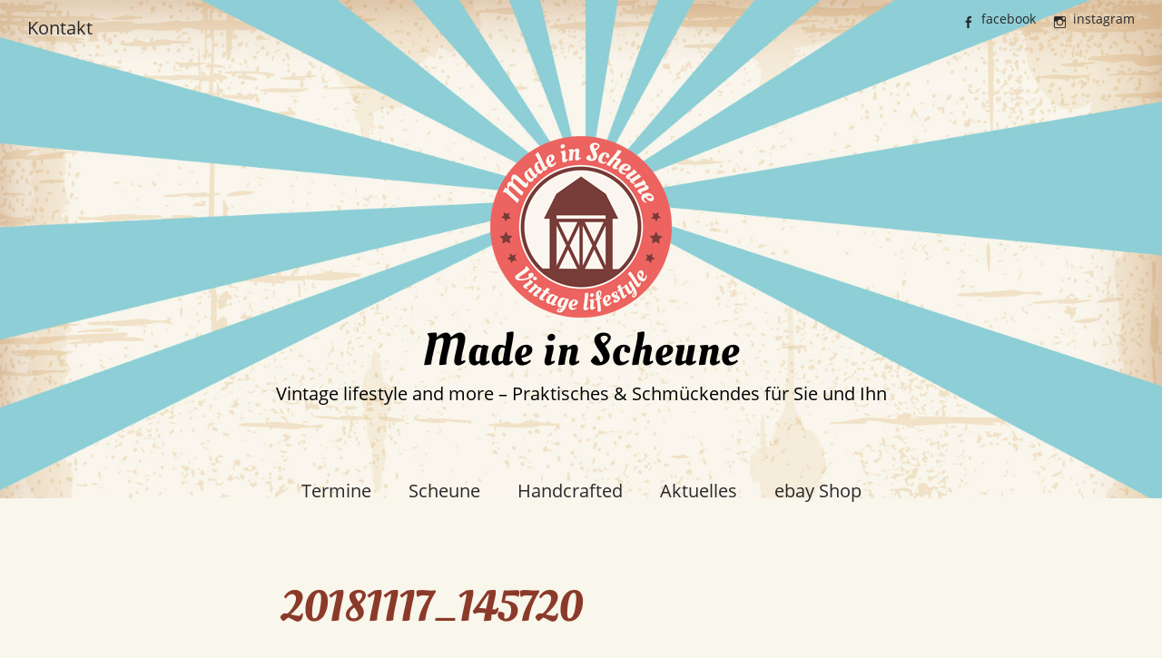

--- FILE ---
content_type: text/html; charset=UTF-8
request_url: https://www.made-in-scheune.de/20181117_145720/
body_size: 7519
content:
<!DOCTYPE html>
<html lang="de">
<head>
<meta charset="UTF-8" />
<meta name="viewport" content="width=device-width, initial-scale=1">
<link rel="profile" href="http://gmpg.org/xfn/11">
<link rel="pingback" href="https://www.made-in-scheune.de/wp/xmlrpc.php">

<title>20181117_145720 &#8211; Made in Scheune</title>
<meta name='robots' content='max-image-preview:large' />
	<style>img:is([sizes="auto" i], [sizes^="auto," i]) { contain-intrinsic-size: 3000px 1500px }</style>
	<link rel='stylesheet' id='wp-block-library-css' href='https://www.made-in-scheune.de/wp/wp-includes/css/dist/block-library/style.min.css?ver=6.7.4' type='text/css' media='all' />
<link rel='stylesheet' id='mediaelement-css' href='https://www.made-in-scheune.de/wp/wp-includes/js/mediaelement/mediaelementplayer-legacy.min.css?ver=4.2.17' type='text/css' media='all' />
<link rel='stylesheet' id='wp-mediaelement-css' href='https://www.made-in-scheune.de/wp/wp-includes/js/mediaelement/wp-mediaelement.min.css?ver=6.7.4' type='text/css' media='all' />
<style id='jetpack-sharing-buttons-style-inline-css' type='text/css'>
.jetpack-sharing-buttons__services-list{display:flex;flex-direction:row;flex-wrap:wrap;gap:0;list-style-type:none;margin:5px;padding:0}.jetpack-sharing-buttons__services-list.has-small-icon-size{font-size:12px}.jetpack-sharing-buttons__services-list.has-normal-icon-size{font-size:16px}.jetpack-sharing-buttons__services-list.has-large-icon-size{font-size:24px}.jetpack-sharing-buttons__services-list.has-huge-icon-size{font-size:36px}@media print{.jetpack-sharing-buttons__services-list{display:none!important}}.editor-styles-wrapper .wp-block-jetpack-sharing-buttons{gap:0;padding-inline-start:0}ul.jetpack-sharing-buttons__services-list.has-background{padding:1.25em 2.375em}
</style>
<style id='classic-theme-styles-inline-css' type='text/css'>
/*! This file is auto-generated */
.wp-block-button__link{color:#fff;background-color:#32373c;border-radius:9999px;box-shadow:none;text-decoration:none;padding:calc(.667em + 2px) calc(1.333em + 2px);font-size:1.125em}.wp-block-file__button{background:#32373c;color:#fff;text-decoration:none}
</style>
<style id='global-styles-inline-css' type='text/css'>
:root{--wp--preset--aspect-ratio--square: 1;--wp--preset--aspect-ratio--4-3: 4/3;--wp--preset--aspect-ratio--3-4: 3/4;--wp--preset--aspect-ratio--3-2: 3/2;--wp--preset--aspect-ratio--2-3: 2/3;--wp--preset--aspect-ratio--16-9: 16/9;--wp--preset--aspect-ratio--9-16: 9/16;--wp--preset--color--black: #000000;--wp--preset--color--cyan-bluish-gray: #abb8c3;--wp--preset--color--white: #ffffff;--wp--preset--color--pale-pink: #f78da7;--wp--preset--color--vivid-red: #cf2e2e;--wp--preset--color--luminous-vivid-orange: #ff6900;--wp--preset--color--luminous-vivid-amber: #fcb900;--wp--preset--color--light-green-cyan: #7bdcb5;--wp--preset--color--vivid-green-cyan: #00d084;--wp--preset--color--pale-cyan-blue: #8ed1fc;--wp--preset--color--vivid-cyan-blue: #0693e3;--wp--preset--color--vivid-purple: #9b51e0;--wp--preset--gradient--vivid-cyan-blue-to-vivid-purple: linear-gradient(135deg,rgba(6,147,227,1) 0%,rgb(155,81,224) 100%);--wp--preset--gradient--light-green-cyan-to-vivid-green-cyan: linear-gradient(135deg,rgb(122,220,180) 0%,rgb(0,208,130) 100%);--wp--preset--gradient--luminous-vivid-amber-to-luminous-vivid-orange: linear-gradient(135deg,rgba(252,185,0,1) 0%,rgba(255,105,0,1) 100%);--wp--preset--gradient--luminous-vivid-orange-to-vivid-red: linear-gradient(135deg,rgba(255,105,0,1) 0%,rgb(207,46,46) 100%);--wp--preset--gradient--very-light-gray-to-cyan-bluish-gray: linear-gradient(135deg,rgb(238,238,238) 0%,rgb(169,184,195) 100%);--wp--preset--gradient--cool-to-warm-spectrum: linear-gradient(135deg,rgb(74,234,220) 0%,rgb(151,120,209) 20%,rgb(207,42,186) 40%,rgb(238,44,130) 60%,rgb(251,105,98) 80%,rgb(254,248,76) 100%);--wp--preset--gradient--blush-light-purple: linear-gradient(135deg,rgb(255,206,236) 0%,rgb(152,150,240) 100%);--wp--preset--gradient--blush-bordeaux: linear-gradient(135deg,rgb(254,205,165) 0%,rgb(254,45,45) 50%,rgb(107,0,62) 100%);--wp--preset--gradient--luminous-dusk: linear-gradient(135deg,rgb(255,203,112) 0%,rgb(199,81,192) 50%,rgb(65,88,208) 100%);--wp--preset--gradient--pale-ocean: linear-gradient(135deg,rgb(255,245,203) 0%,rgb(182,227,212) 50%,rgb(51,167,181) 100%);--wp--preset--gradient--electric-grass: linear-gradient(135deg,rgb(202,248,128) 0%,rgb(113,206,126) 100%);--wp--preset--gradient--midnight: linear-gradient(135deg,rgb(2,3,129) 0%,rgb(40,116,252) 100%);--wp--preset--font-size--small: 13px;--wp--preset--font-size--medium: 20px;--wp--preset--font-size--large: 36px;--wp--preset--font-size--x-large: 42px;--wp--preset--spacing--20: 0.44rem;--wp--preset--spacing--30: 0.67rem;--wp--preset--spacing--40: 1rem;--wp--preset--spacing--50: 1.5rem;--wp--preset--spacing--60: 2.25rem;--wp--preset--spacing--70: 3.38rem;--wp--preset--spacing--80: 5.06rem;--wp--preset--shadow--natural: 6px 6px 9px rgba(0, 0, 0, 0.2);--wp--preset--shadow--deep: 12px 12px 50px rgba(0, 0, 0, 0.4);--wp--preset--shadow--sharp: 6px 6px 0px rgba(0, 0, 0, 0.2);--wp--preset--shadow--outlined: 6px 6px 0px -3px rgba(255, 255, 255, 1), 6px 6px rgba(0, 0, 0, 1);--wp--preset--shadow--crisp: 6px 6px 0px rgba(0, 0, 0, 1);}:where(.is-layout-flex){gap: 0.5em;}:where(.is-layout-grid){gap: 0.5em;}body .is-layout-flex{display: flex;}.is-layout-flex{flex-wrap: wrap;align-items: center;}.is-layout-flex > :is(*, div){margin: 0;}body .is-layout-grid{display: grid;}.is-layout-grid > :is(*, div){margin: 0;}:where(.wp-block-columns.is-layout-flex){gap: 2em;}:where(.wp-block-columns.is-layout-grid){gap: 2em;}:where(.wp-block-post-template.is-layout-flex){gap: 1.25em;}:where(.wp-block-post-template.is-layout-grid){gap: 1.25em;}.has-black-color{color: var(--wp--preset--color--black) !important;}.has-cyan-bluish-gray-color{color: var(--wp--preset--color--cyan-bluish-gray) !important;}.has-white-color{color: var(--wp--preset--color--white) !important;}.has-pale-pink-color{color: var(--wp--preset--color--pale-pink) !important;}.has-vivid-red-color{color: var(--wp--preset--color--vivid-red) !important;}.has-luminous-vivid-orange-color{color: var(--wp--preset--color--luminous-vivid-orange) !important;}.has-luminous-vivid-amber-color{color: var(--wp--preset--color--luminous-vivid-amber) !important;}.has-light-green-cyan-color{color: var(--wp--preset--color--light-green-cyan) !important;}.has-vivid-green-cyan-color{color: var(--wp--preset--color--vivid-green-cyan) !important;}.has-pale-cyan-blue-color{color: var(--wp--preset--color--pale-cyan-blue) !important;}.has-vivid-cyan-blue-color{color: var(--wp--preset--color--vivid-cyan-blue) !important;}.has-vivid-purple-color{color: var(--wp--preset--color--vivid-purple) !important;}.has-black-background-color{background-color: var(--wp--preset--color--black) !important;}.has-cyan-bluish-gray-background-color{background-color: var(--wp--preset--color--cyan-bluish-gray) !important;}.has-white-background-color{background-color: var(--wp--preset--color--white) !important;}.has-pale-pink-background-color{background-color: var(--wp--preset--color--pale-pink) !important;}.has-vivid-red-background-color{background-color: var(--wp--preset--color--vivid-red) !important;}.has-luminous-vivid-orange-background-color{background-color: var(--wp--preset--color--luminous-vivid-orange) !important;}.has-luminous-vivid-amber-background-color{background-color: var(--wp--preset--color--luminous-vivid-amber) !important;}.has-light-green-cyan-background-color{background-color: var(--wp--preset--color--light-green-cyan) !important;}.has-vivid-green-cyan-background-color{background-color: var(--wp--preset--color--vivid-green-cyan) !important;}.has-pale-cyan-blue-background-color{background-color: var(--wp--preset--color--pale-cyan-blue) !important;}.has-vivid-cyan-blue-background-color{background-color: var(--wp--preset--color--vivid-cyan-blue) !important;}.has-vivid-purple-background-color{background-color: var(--wp--preset--color--vivid-purple) !important;}.has-black-border-color{border-color: var(--wp--preset--color--black) !important;}.has-cyan-bluish-gray-border-color{border-color: var(--wp--preset--color--cyan-bluish-gray) !important;}.has-white-border-color{border-color: var(--wp--preset--color--white) !important;}.has-pale-pink-border-color{border-color: var(--wp--preset--color--pale-pink) !important;}.has-vivid-red-border-color{border-color: var(--wp--preset--color--vivid-red) !important;}.has-luminous-vivid-orange-border-color{border-color: var(--wp--preset--color--luminous-vivid-orange) !important;}.has-luminous-vivid-amber-border-color{border-color: var(--wp--preset--color--luminous-vivid-amber) !important;}.has-light-green-cyan-border-color{border-color: var(--wp--preset--color--light-green-cyan) !important;}.has-vivid-green-cyan-border-color{border-color: var(--wp--preset--color--vivid-green-cyan) !important;}.has-pale-cyan-blue-border-color{border-color: var(--wp--preset--color--pale-cyan-blue) !important;}.has-vivid-cyan-blue-border-color{border-color: var(--wp--preset--color--vivid-cyan-blue) !important;}.has-vivid-purple-border-color{border-color: var(--wp--preset--color--vivid-purple) !important;}.has-vivid-cyan-blue-to-vivid-purple-gradient-background{background: var(--wp--preset--gradient--vivid-cyan-blue-to-vivid-purple) !important;}.has-light-green-cyan-to-vivid-green-cyan-gradient-background{background: var(--wp--preset--gradient--light-green-cyan-to-vivid-green-cyan) !important;}.has-luminous-vivid-amber-to-luminous-vivid-orange-gradient-background{background: var(--wp--preset--gradient--luminous-vivid-amber-to-luminous-vivid-orange) !important;}.has-luminous-vivid-orange-to-vivid-red-gradient-background{background: var(--wp--preset--gradient--luminous-vivid-orange-to-vivid-red) !important;}.has-very-light-gray-to-cyan-bluish-gray-gradient-background{background: var(--wp--preset--gradient--very-light-gray-to-cyan-bluish-gray) !important;}.has-cool-to-warm-spectrum-gradient-background{background: var(--wp--preset--gradient--cool-to-warm-spectrum) !important;}.has-blush-light-purple-gradient-background{background: var(--wp--preset--gradient--blush-light-purple) !important;}.has-blush-bordeaux-gradient-background{background: var(--wp--preset--gradient--blush-bordeaux) !important;}.has-luminous-dusk-gradient-background{background: var(--wp--preset--gradient--luminous-dusk) !important;}.has-pale-ocean-gradient-background{background: var(--wp--preset--gradient--pale-ocean) !important;}.has-electric-grass-gradient-background{background: var(--wp--preset--gradient--electric-grass) !important;}.has-midnight-gradient-background{background: var(--wp--preset--gradient--midnight) !important;}.has-small-font-size{font-size: var(--wp--preset--font-size--small) !important;}.has-medium-font-size{font-size: var(--wp--preset--font-size--medium) !important;}.has-large-font-size{font-size: var(--wp--preset--font-size--large) !important;}.has-x-large-font-size{font-size: var(--wp--preset--font-size--x-large) !important;}
:where(.wp-block-post-template.is-layout-flex){gap: 1.25em;}:where(.wp-block-post-template.is-layout-grid){gap: 1.25em;}
:where(.wp-block-columns.is-layout-flex){gap: 2em;}:where(.wp-block-columns.is-layout-grid){gap: 2em;}
:root :where(.wp-block-pullquote){font-size: 1.5em;line-height: 1.6;}
</style>
<link rel='stylesheet' id='chld_thm_cfg_parent-css' href='https://www.made-in-scheune.de/wp/wp-content/themes/weta/style.css?ver=6.7.4' type='text/css' media='all' />

<link rel='stylesheet' id='weta-style-css' href='https://www.made-in-scheune.de/wp/wp-content/themes/weta-child/style.css?ver=20150704' type='text/css' media='all' />
<link rel='stylesheet' id='weta-flex-slider-style-css' href='https://www.made-in-scheune.de/wp/wp-content/themes/weta/js/flex-slider/flexslider.css?ver=6.7.4' type='text/css' media='all' />
<link rel='stylesheet' id='genericons-css' href='https://www.made-in-scheune.de/wp/wp-content/plugins/jetpack/_inc/genericons/genericons/genericons.css?ver=3.1' type='text/css' media='all' />
<script type="text/javascript" src="https://www.made-in-scheune.de/wp/wp-includes/js/jquery/jquery.min.js?ver=3.7.1" id="jquery-core-js"></script>
<script type="text/javascript" src="https://www.made-in-scheune.de/wp/wp-includes/js/jquery/jquery-migrate.min.js?ver=3.4.1" id="jquery-migrate-js"></script>
<script type="text/javascript" src="https://www.made-in-scheune.de/wp/wp-content/themes/weta/js/jquery.fitvids.js?ver=1.1" id="weta-fitvids-js"></script>
<script type="text/javascript" src="https://www.made-in-scheune.de/wp/wp-content/themes/weta/js/flex-slider/jquery.flexslider-min.js?ver=6.7.4" id="weta-flex-slider-js"></script>
<link rel="https://api.w.org/" href="https://www.made-in-scheune.de/wp-json/" /><link rel="alternate" title="JSON" type="application/json" href="https://www.made-in-scheune.de/wp-json/wp/v2/media/331" /><link rel="EditURI" type="application/rsd+xml" title="RSD" href="https://www.made-in-scheune.de/wp/xmlrpc.php?rsd" />
<meta name="generator" content="WordPress 6.7.4" />
<link rel='shortlink' href='https://www.made-in-scheune.de/?p=331' />
<link rel="alternate" title="oEmbed (JSON)" type="application/json+oembed" href="https://www.made-in-scheune.de/wp-json/oembed/1.0/embed?url=https%3A%2F%2Fwww.made-in-scheune.de%2F20181117_145720%2F" />
<link rel="alternate" title="oEmbed (XML)" type="text/xml+oembed" href="https://www.made-in-scheune.de/wp-json/oembed/1.0/embed?url=https%3A%2F%2Fwww.made-in-scheune.de%2F20181117_145720%2F&#038;format=xml" />
	<style>img#wpstats{display:none}</style>
			<style type="text/css">
	.entry-content a, .comment-text a, .author-bio a, .textwidget a {color: #8b3a2a;}
		#masthead {background: #f9f6ec;}
	@media screen and (min-width: 1023px) {
	.sticky-content.fixed {background: #f9f6ec;}
	}
			#colophon {background: #f9f6ec;}
			.widget_weta_authors {background: ;}
			.widget_weta_quote {background: ;}
			.widget_weta_numbered_rp {background: ;}
			@media screen and (min-width: 1023px) {
	.sticky-content {margin-top: 0;}
	.sticky-element .sticky-anchor {display: block !important;}
	.sticky-content.fixed {position: fixed !important; top: 0 !important; left:0; right: 0; z-index: 10000;}
	}
			#masthead, .front-fullwidth .widget, #front-fullwidth-center, #front-fullwidth-bottom, #front-sidebar-one, #front-content-two {border: none;}
	@media screen and (min-width: 1023px) {#site-nav ul ul.sub-menu, #site-nav ul ul.children {border-top: none;}}
					</style>
			<style type="text/css" id="weta-header-css">
		
			#site-branding h1.site-title a, #site-branding p.site-title a, #site-branding p.site-description {color: #000000;}
		</style>
	<style type="text/css" id="custom-background-css">
body.custom-background { background-color: #f9f6ec; }
</style>
	
<!-- Jetpack Open Graph Tags -->
<meta property="og:type" content="article" />
<meta property="og:title" content="20181117_145720" />
<meta property="og:url" content="https://www.made-in-scheune.de/20181117_145720/" />
<meta property="og:description" content="Besuche den Beitrag für mehr Info." />
<meta property="article:published_time" content="2018-11-26T07:58:54+00:00" />
<meta property="article:modified_time" content="2018-11-26T07:58:54+00:00" />
<meta property="og:site_name" content="Made in Scheune" />
<meta property="og:image" content="https://www.made-in-scheune.de/wp/wp-content/uploads/2018/11/20181117_145720.jpg" />
<meta property="og:image:alt" content="" />
<meta property="og:locale" content="de_DE" />
<meta name="twitter:text:title" content="20181117_145720" />
<meta name="twitter:image" content="https://www.made-in-scheune.de/wp/wp-content/uploads/2018/11/20181117_145720.jpg?w=1400" />
<meta name="twitter:card" content="summary_large_image" />
<meta name="twitter:description" content="Besuche den Beitrag für mehr Info." />

<!-- End Jetpack Open Graph Tags -->
<link rel="icon" href="https://www.made-in-scheune.de/wp/wp-content/uploads/2019/01/cropped-made-in-scheune-logo-header-NEU-1-32x32.png" sizes="32x32" />
<link rel="icon" href="https://www.made-in-scheune.de/wp/wp-content/uploads/2019/01/cropped-made-in-scheune-logo-header-NEU-1-192x192.png" sizes="192x192" />
<link rel="apple-touch-icon" href="https://www.made-in-scheune.de/wp/wp-content/uploads/2019/01/cropped-made-in-scheune-logo-header-NEU-1-180x180.png" />
<meta name="msapplication-TileImage" content="https://www.made-in-scheune.de/wp/wp-content/uploads/2019/01/cropped-made-in-scheune-logo-header-NEU-1-270x270.png" />
		<style type="text/css" id="wp-custom-css">
			
.entry-meta, .entry-cats, .entry-footer,.archive-header, a.excerpt-more-link, #nav-single, .nav-wrap, .jp-carousel-image-meta, .jp-carousel-comments,.jp-carousel-fadeaway {display:none;}

a {opacity: 1;}
a:hover {opacity: 0.5;}

.social-nav ul li a {
	min-width: 100px;
	min-height: 100px;
}

.single .gallery .gallery-item .gallery-caption {
    font-size: 18px;
    line-height: 1.5;
    color: #000;
}
.jp-carousel-info h2 {
	font-size: 24px!important;
	color: #000!important;
}

#jp-carousel-comment-form-container, /* Form */
div.jp-carousel-buttons a.jp-carousel-commentlink, /* Link */
#jp-carousel-comments-loading /* Loading Comments text */ {
	display: none !important;
}

#masthead {
	background-image: url("https://www.made-in-scheune.de/wp/wp-content/uploads/2019/01/vintage-background-06.jpg");
	background-size: 100% auto;
	background-repeat:no-repeat;
} 		</style>
		</head>

<body class="attachment attachment-template-default single single-attachment postid-331 attachmentid-331 attachment-jpeg custom-background blog-fullwidth">

		<div class="header-bg">
		<header id="masthead" class="cf" role="banner">

			<div id="menu-top-wrap">
				
	<nav class="header-top-nav" role="navigation">
		<ul id="menu-header-top" class="nav-menu"><li id="menu-item-16" class="menu-item menu-item-type-post_type menu-item-object-page menu-item-16"><a href="https://www.made-in-scheune.de/kontakt/">Kontakt</a></li>
</ul>	</nav><!-- end .header-top-nav -->

<div class="social-search-wrap">
		<nav class="header-social-nav social-nav" role="navigation">
		<ul id="menu-header-social" class="menu"><li id="menu-item-10" class="menu-item menu-item-type-custom menu-item-object-custom menu-item-10"><a target="_blank" href="https://www.facebook.com/Made-in-Scheune-110747942348908/">facebook</a></li>
<li id="menu-item-552" class="menu-item menu-item-type-custom menu-item-object-custom menu-item-552"><a target="_blank" href="https://www.instagram.com/madeinscheune/">instagram</a></li>
</ul>	</nav><!-- end #header-social -->
	
		
	</div><!-- end .social-search-wrap -->			</div><!-- end .menu-top-wrap -->

			<div id="site-branding">
									<div id="site-logo">
						<a href="https://www.made-in-scheune.de/" rel="home"><img src="https://www.made-in-scheune.de/wp/wp-content/uploads/2019/01/cropped-made-in-scheune-logo-header-NEU.png" width="200" height="200" alt=""></a>
					</div><!-- end #site-logo -->
				
									<h1 class="site-title"><a href="https://www.made-in-scheune.de/" rel="home">Made in Scheune</a></h1>
				
									<p class="site-description">Vintage lifestyle and more &#8211; Praktisches &amp; Schmückendes für Sie und Ihn</p>
							</div><!-- end #site-branding -->

			<button id="menu-main-toggle"><span>Öffnen</span></button>
						<button id="menu-main-close"  class="btn-close"><span>Schließen</span></button>

			<div id="menu-main-wrap" class="sticky-element cf">

				<div class="sticky-anchor"></div>
				<nav id="site-nav" class="sticky-content cf" role="navigation">
					<div class="sticky-wrap">
										<ul id="menu-hauptmenu" class="nav-menu"><li id="menu-item-25" class="menu-item menu-item-type-post_type menu-item-object-page menu-item-25"><a href="https://www.made-in-scheune.de/termine/">Termine</a></li>
<li id="menu-item-29" class="menu-item menu-item-type-post_type menu-item-object-page menu-item-29"><a href="https://www.made-in-scheune.de/ueber-uns/">Scheune</a></li>
<li id="menu-item-32" class="menu-item menu-item-type-post_type menu-item-object-page menu-item-32"><a href="https://www.made-in-scheune.de/handcrafted/">Handcrafted</a></li>
<li id="menu-item-234" class="menu-item menu-item-type-taxonomy menu-item-object-category menu-item-234"><a href="https://www.made-in-scheune.de/category/aktuelles/">Aktuelles</a></li>
<li id="menu-item-26" class="menu-item menu-item-type-post_type menu-item-object-page menu-item-26"><a href="https://www.made-in-scheune.de/ebay-shop/">ebay Shop</a></li>
</ul>
										</div><!-- end .sticky-wrap -->
				</nav><!-- end #site-nav -->

				<div id="mobile-menu-top-wrap">
					
	<nav class="header-top-nav" role="navigation">
		<ul id="menu-header-top-1" class="nav-menu"><li class="menu-item menu-item-type-post_type menu-item-object-page menu-item-16"><a href="https://www.made-in-scheune.de/kontakt/">Kontakt</a></li>
</ul>	</nav><!-- end .header-top-nav -->

<div class="social-search-wrap">
		<nav class="header-social-nav social-nav" role="navigation">
		<ul id="menu-header-social-1" class="menu"><li class="menu-item menu-item-type-custom menu-item-object-custom menu-item-10"><a target="_blank" href="https://www.facebook.com/Made-in-Scheune-110747942348908/">facebook</a></li>
<li class="menu-item menu-item-type-custom menu-item-object-custom menu-item-552"><a target="_blank" href="https://www.instagram.com/madeinscheune/">instagram</a></li>
</ul>	</nav><!-- end #header-social -->
	
		
	</div><!-- end .social-search-wrap -->				</div><!-- end .mobile-menu-top-wrap -->
				<button id="menu-main-close-bottom" class="btn-close"><span>Schließen</span></button>
			</div><!-- end #menu-main-wrap -->

		</header><!-- end #masthead -->
		</div><!-- end .header-bg -->

<div id="main-wrap">

<div class="blog-wrap cf">
	<div id="primary" class="site-content cf" role="main">

		<article id="post-331" class="post-331 attachment type-attachment status-inherit hentry">

		<header class="entry-header">
			<h1 class="entry-title">20181117_145720</a></h1>
			<div class="entry-meta">
				<div class="entry-date">
					<a href="https://www.made-in-scheune.de/20181117_145720/">26. November 2018</a>
				</div><!-- end .entry-date -->
											</div><!-- end .entry-meta -->
		</header><!--end .entry-header -->

		<div class="entry-wrap">
		<div class="entry-content">
			<div class="attachment">
				<img width="5312" height="2988" src="https://www.made-in-scheune.de/wp/wp-content/uploads/2018/11/20181117_145720.jpg" class="attachment- size-" alt="" decoding="async" fetchpriority="high" srcset="https://www.made-in-scheune.de/wp/wp-content/uploads/2018/11/20181117_145720.jpg 5312w, https://www.made-in-scheune.de/wp/wp-content/uploads/2018/11/20181117_145720-300x169.jpg 300w, https://www.made-in-scheune.de/wp/wp-content/uploads/2018/11/20181117_145720-768x432.jpg 768w, https://www.made-in-scheune.de/wp/wp-content/uploads/2018/11/20181117_145720-1024x576.jpg 1024w, https://www.made-in-scheune.de/wp/wp-content/uploads/2018/11/20181117_145720-1000x563.jpg 1000w" sizes="(max-width: 5312px) 100vw, 5312px" data-attachment-id="331" data-permalink="https://www.made-in-scheune.de/20181117_145720/" data-orig-file="https://www.made-in-scheune.de/wp/wp-content/uploads/2018/11/20181117_145720.jpg" data-orig-size="5312,2988" data-comments-opened="0" data-image-meta="{&quot;aperture&quot;:&quot;1.9&quot;,&quot;credit&quot;:&quot;&quot;,&quot;camera&quot;:&quot;SM-G920F&quot;,&quot;caption&quot;:&quot;&quot;,&quot;created_timestamp&quot;:&quot;1542466640&quot;,&quot;copyright&quot;:&quot;&quot;,&quot;focal_length&quot;:&quot;4.3&quot;,&quot;iso&quot;:&quot;80&quot;,&quot;shutter_speed&quot;:&quot;0.01&quot;,&quot;title&quot;:&quot;&quot;,&quot;orientation&quot;:&quot;1&quot;}" data-image-title="20181117_145720" data-image-description="" data-image-caption="" data-medium-file="https://www.made-in-scheune.de/wp/wp-content/uploads/2018/11/20181117_145720-300x169.jpg" data-large-file="https://www.made-in-scheune.de/wp/wp-content/uploads/2018/11/20181117_145720-1024x576.jpg" />							</div><!-- .attachment -->
		</div><!-- .entry-content -->
	</div><!-- end .entry-wrap -->

	</article><!-- #post-331 -->

	
	<div class="nav-wrap cf">
		<nav id="nav-single" class="cf">
			<div class="nav-next"><a href='https://www.made-in-scheune.de/classic_2019/'><span>Nächstes Bild</span></a></div>
			<div class="nav-previous"><a href='https://www.made-in-scheune.de/20181014_125342/'><span>Vorheriges Bild</span></a></div>
		</nav><!-- #nav-single -->
	</div><!-- end .nav-wrap -->

	</div><!-- end #primary -->
</div><!-- end .blog-wrap -->

<footer id="colophon" class="site-footer cf">
	
	<div class="footer-wrap">
		

<div id="footerwidgets-wrap" class="cf">
			<div id="footer-one" class="sidebar-footer widget-area" role="complementary">
			<aside id="nav_menu-3" class="widget widget_nav_menu"><div class="menu-hauptmenu-container"><ul id="menu-hauptmenu-1" class="menu"><li class="menu-item menu-item-type-post_type menu-item-object-page menu-item-25"><a href="https://www.made-in-scheune.de/termine/">Termine</a></li>
<li class="menu-item menu-item-type-post_type menu-item-object-page menu-item-29"><a href="https://www.made-in-scheune.de/ueber-uns/">Scheune</a></li>
<li class="menu-item menu-item-type-post_type menu-item-object-page menu-item-32"><a href="https://www.made-in-scheune.de/handcrafted/">Handcrafted</a></li>
<li class="menu-item menu-item-type-taxonomy menu-item-object-category menu-item-234"><a href="https://www.made-in-scheune.de/category/aktuelles/">Aktuelles</a></li>
<li class="menu-item menu-item-type-post_type menu-item-object-page menu-item-26"><a href="https://www.made-in-scheune.de/ebay-shop/">ebay Shop</a></li>
</ul></div></aside>		</div><!-- end #footer-one -->
	
			<div id="footer-two" class="sidebar-footer widget-area" role="complementary">
			<aside id="nav_menu-2" class="widget widget_nav_menu"><div class="menu-footer-container"><ul id="menu-footer" class="menu"><li id="menu-item-58" class="menu-item menu-item-type-post_type menu-item-object-page menu-item-58"><a href="https://www.made-in-scheune.de/kontakt/">Kontakt</a></li>
<li id="menu-item-54" class="menu-item menu-item-type-post_type menu-item-object-page menu-item-54"><a href="https://www.made-in-scheune.de/so-finden-sie-uns/">Anfahrt</a></li>
<li id="menu-item-56" class="menu-item menu-item-type-post_type menu-item-object-page menu-item-56"><a href="https://www.made-in-scheune.de/impressum/">Impressum</a></li>
<li id="menu-item-470" class="menu-item menu-item-type-post_type menu-item-object-page menu-item-470"><a href="https://www.made-in-scheune.de/datenschutz/">Datenschutz</a></li>
<li id="menu-item-55" class="menu-item menu-item-type-post_type menu-item-object-page menu-item-55"><a href="https://www.made-in-scheune.de/agb/">AGB</a></li>
</ul></div></aside>		</div><!-- end #footer-two -->
	
			<div id="footer-three" class="sidebar-footer widget-area" role="complementary">
			<aside id="text-2" class="widget widget_text"><h3 class="widget-title">Made in Scheune</h3>			<div class="textwidget"><p>Ortstraße 13<br />
27798 Hude-Hurrel</p>
<p>E-Mail:<br />
<a title="info@made-in-scheune.de" href="mailto:info@made-in-scheune.de">info@made-in-scheune.de</a></p>
<p>Telefon<br />
04408 – 98 49 779<br />
Telefax<br />
04408 – 98 49 934</p>
<p>&nbsp;</p>
</div>
		</aside>		</div><!-- end #footer-three -->
	
			<div id="footer-four" class="sidebar-footer widget-area" role="complementary">
			<aside id="text-3" class="widget widget_text"><h3 class="widget-title">Öffnungszeiten</h3>			<div class="textwidget"><p>Montag bis Freitag<br />
von 9 bis 17 Uhr</p>
<p>Wenn Sie uns einmal besuchen möchten, bitten wir um eine kurze Terminabsprache, da wir (noch) kein Ladenlokal führen.</p>
</div>
		</aside>		</div><!-- end #footer-four -->
	
			<div id="footer-five" class="sidebar-footer widget-area" role="complementary">
			
		<aside id="recent-posts-3" class="widget widget_recent_entries">
		<h3 class="widget-title">Aktuelles</h3>
		<ul>
											<li>
					<a href="https://www.made-in-scheune.de/shop-local/">Shop local!</a>
									</li>
											<li>
					<a href="https://www.made-in-scheune.de/termine-termine/">Termine, Termine</a>
									</li>
											<li>
					<a href="https://www.made-in-scheune.de/luette-huette-2024/">Lütte Hütte &#8211; Hurrel</a>
									</li>
					</ul>

		</aside>		</div><!-- end #footer-five -->
	
</div><!-- end #footerwidgets-wrap -->					<div id="footer-social-nav" class="social-nav" role="navigation">
				<ul id="menu-footer-social" class="menu"><li id="menu-item-53" class="menu-item menu-item-type-custom menu-item-object-custom menu-item-53"><a target="_blank" href="https://www.facebook.com/Made-in-Scheune-110747942348908/">facebook</a></li>
<li id="menu-item-554" class="menu-item menu-item-type-custom menu-item-object-custom menu-item-554"><a target="_blank" href="https://www.instagram.com/madeinscheune/">instagram</a></li>
</ul>			</div><!-- end #footer-social -->
		
		<div id="site-info">
			<ul class="credit" role="contentinfo">
									<li>© Made in Scheune – Dekoration und Accessoires 50er bis 80er Jahren</li>
							</ul><!-- end .credit -->
		</div><!-- end #site-info -->
	</div><!-- end .footer-wrap -->

	
	<div class="top"><span>Nach Oben</span></div>

</footer><!-- end #colophon -->
</div><!-- end #main-wrap -->

<script type="text/javascript" id="weta-script-js-extra">
/* <![CDATA[ */
var screenReaderText = {"expand":"<span class=\"screen-reader-text\">expand child menu<\/span>","collapse":"<span class=\"screen-reader-text\">collapse child menu<\/span>"};
/* ]]> */
</script>
<script type="text/javascript" src="https://www.made-in-scheune.de/wp/wp-content/themes/weta/js/functions.js?ver=20150704" id="weta-script-js"></script>
<script type="text/javascript" id="jetpack-stats-js-before">
/* <![CDATA[ */
_stq = window._stq || [];
_stq.push([ "view", {"v":"ext","blog":"151350734","post":"331","tz":"1","srv":"www.made-in-scheune.de","j":"1:15.4"} ]);
_stq.push([ "clickTrackerInit", "151350734", "331" ]);
/* ]]> */
</script>
<script type="text/javascript" src="https://stats.wp.com/e-202603.js" id="jetpack-stats-js" defer="defer" data-wp-strategy="defer"></script>

</body>
</html>


--- FILE ---
content_type: text/css
request_url: https://www.made-in-scheune.de/wp/wp-content/themes/weta-child/style.css?ver=20150704
body_size: 8251
content:
/*
Theme Name: Weta Child
Theme URI: http://www.elmastudio.de/en/themes/weta/
Template: weta
Author: Elmastudio
Author URI: http://www.elmastudio.de/en/
Description: Weta is a minimal, responsive Magazine and eCommerce theme with support for the WooCommerce eCommerce plugin. You can build your individual Magazine-style front page using Weta's custom widgets or sell your products in a clean and elegant way.
Tags: custom-background,custom-header,custom-menu,editor-style,featured-images,post-formats,rtl-language-support,sticky-post,translation-ready
Version: 1.0.6.1501259342
Updated: 2017-07-28 18:29:02

*/

/* open-sans-regular - latin */
@font-face {
  font-family: 'Open Sans';
  font-style: normal;
  font-weight: 400;
  src: url('fonts/open-sans-v15-latin-regular.eot'); /* IE9 Compat Modes */
  src: local('Open Sans Regular'), local('OpenSans-Regular'),
       url('fonts/open-sans-v15-latin-regular.eot?#iefix') format('embedded-opentype'), /* IE6-IE8 */
       url('fonts/open-sans-v15-latin-regular.woff2') format('woff2'), /* Super Modern Browsers */
       url('fonts/open-sans-v15-latin-regular.woff') format('woff'), /* Modern Browsers */
       url('fonts/open-sans-v15-latin-regular.ttf') format('truetype'), /* Safari, Android, iOS */
       url('fonts/open-sans-v15-latin-regular.svg#OpenSans') format('svg'); /* Legacy iOS */
}

/* open-sans-600 - latin */
@font-face {
  font-family: 'Open Sans';
  font-style: normal;
  font-weight: 600;
  src: url('fonts/open-sans-v15-latin-600.eot'); /* IE9 Compat Modes */
  src: local('Open Sans SemiBold'), local('OpenSans-SemiBold'),
       url('fonts/open-sans-v15-latin-600.eot?#iefix') format('embedded-opentype'), /* IE6-IE8 */
       url('fonts/open-sans-v15-latin-600.woff2') format('woff2'), /* Super Modern Browsers */
       url('fonts/open-sans-v15-latin-600.woff') format('woff'), /* Modern Browsers */
       url('fonts/open-sans-v15-latin-600.ttf') format('truetype'), /* Safari, Android, iOS */
       url('fonts/open-sans-v15-latin-600.svg#OpenSans') format('svg'); /* Legacy iOS */
}
/* open-sans-regular - latin-ext_latin */
@font-face {
  font-family: 'Open Sans';
  font-style: normal;
  font-weight: 400;
  src: url('fonts/open-sans-v15-latin-ext_latin-regular.eot'); /* IE9 Compat Modes */
  src: local('Open Sans Regular'), local('OpenSans-Regular'),
       url('fonts/open-sans-v15-latin-ext_latin-regular.eot?#iefix') format('embedded-opentype'), /* IE6-IE8 */
       url('fonts/open-sans-v15-latin-ext_latin-regular.woff2') format('woff2'), /* Super Modern Browsers */
       url('fonts/open-sans-v15-latin-ext_latin-regular.woff') format('woff'), /* Modern Browsers */
       url('fonts/open-sans-v15-latin-ext_latin-regular.ttf') format('truetype'), /* Safari, Android, iOS */
       url('fonts/open-sans-v15-latin-ext_latin-regular.svg#OpenSans') format('svg'); /* Legacy iOS */
}

/* open-sans-600 - latin-ext_latin */
@font-face {
  font-family: 'Open Sans';
  font-style: normal;
  font-weight: 600;
  src: url('fonts/open-sans-v15-latin-ext_latin-600.eot'); /* IE9 Compat Modes */
  src: local('Open Sans SemiBold'), local('OpenSans-SemiBold'),
       url('fonts/open-sans-v15-latin-ext_latin-600.eot?#iefix') format('embedded-opentype'), /* IE6-IE8 */
       url('fonts/open-sans-v15-latin-ext_latin-600.woff2') format('woff2'), /* Super Modern Browsers */
       url('fonts/open-sans-v15-latin-ext_latin-600.woff') format('woff'), /* Modern Browsers */
       url('fonts/open-sans-v15-latin-ext_latin-600.ttf') format('truetype'), /* Safari, Android, iOS */
       url('fonts/open-sans-v15-latin-ext_latin-600.svg#OpenSans') format('svg'); /* Legacy iOS */
}


/* oleo-script-regular - latin */
@font-face {
  font-family: 'Oleo Script';
  font-style: normal;
  font-weight: 400;
  src: url('fonts/oleo-script-v6-latin-regular.eot'); /* IE9 Compat Modes */
  src: local('Oleo Script'), local('OleoScript-Regular'),
       url('fonts/oleo-script-v6-latin-regular.eot?#iefix') format('embedded-opentype'), /* IE6-IE8 */
       url('fonts/oleo-script-v6-latin-regular.woff2') format('woff2'), /* Super Modern Browsers */
       url('fonts/oleo-script-v6-latin-regular.woff') format('woff'), /* Modern Browsers */
       url('fonts/oleo-script-v6-latin-regular.ttf') format('truetype'), /* Safari, Android, iOS */
       url('fonts/oleo-script-v6-latin-regular.svg#OleoScript') format('svg'); /* Legacy iOS */
}

/* oleo-script-700 - latin */
@font-face {
  font-family: 'Oleo Script';
  font-style: normal;
  font-weight: 700;
  src: url('fonts/oleo-script-v6-latin-700.eot'); /* IE9 Compat Modes */
  src: local('Oleo Script Bold'), local('OleoScript-Bold'),
       url('fonts/oleo-script-v6-latin-700.eot?#iefix') format('embedded-opentype'), /* IE6-IE8 */
       url('fonts/oleo-script-v6-latin-700.woff2') format('woff2'), /* Super Modern Browsers */
       url('fonts/oleo-script-v6-latin-700.woff') format('woff'), /* Modern Browsers */
       url('fonts/oleo-script-v6-latin-700.ttf') format('truetype'), /* Safari, Android, iOS */
       url('fonts/oleo-script-v6-latin-700.svg#OleoScript') format('svg'); /* Legacy iOS */
}
/* oleo-script-regular - latin-ext_latin */
@font-face {
  font-family: 'Oleo Script';
  font-style: normal;
  font-weight: 400;
  src: url('fonts/oleo-script-v6-latin-ext_latin-regular.eot'); /* IE9 Compat Modes */
  src: local('Oleo Script'), local('OleoScript-Regular'),
       url('fonts/oleo-script-v6-latin-ext_latin-regular.eot?#iefix') format('embedded-opentype'), /* IE6-IE8 */
       url('fonts/oleo-script-v6-latin-ext_latin-regular.woff2') format('woff2'), /* Super Modern Browsers */
       url('fonts/oleo-script-v6-latin-ext_latin-regular.woff') format('woff'), /* Modern Browsers */
       url('fonts/oleo-script-v6-latin-ext_latin-regular.ttf') format('truetype'), /* Safari, Android, iOS */
       url('fonts/oleo-script-v6-latin-ext_latin-regular.svg#OleoScript') format('svg'); /* Legacy iOS */
}

/* oleo-script-700 - latin-ext_latin */
@font-face {
  font-family: 'Oleo Script';
  font-style: normal;
  font-weight: 700;
  src: url('fonts/oleo-script-v6-latin-ext_latin-700.eot'); /* IE9 Compat Modes */
  src: local('Oleo Script Bold'), local('OleoScript-Bold'),
       url('fonts/oleo-script-v6-latin-ext_latin-700.eot?#iefix') format('embedded-opentype'), /* IE6-IE8 */
       url('fonts/oleo-script-v6-latin-ext_latin-700.woff2') format('woff2'), /* Super Modern Browsers */
       url('fonts/oleo-script-v6-latin-ext_latin-700.woff') format('woff'), /* Modern Browsers */
       url('fonts/oleo-script-v6-latin-ext_latin-700.ttf') format('truetype'), /* Safari, Android, iOS */
       url('fonts/oleo-script-v6-latin-ext_latin-700.svg#OleoScript') format('svg'); /* Legacy iOS */
}

p { color: #000000; font-family: 'Open Sans'; font-size: 20px; font-style: normal; font-weight: 400; line-height: 1.5; }
h1 { font-family: 'Oleo Script'; font-size: 48px; font-style: normal; font-weight: 400; }
h2 { font-family: 'Oleo Script'; font-size: 34px; font-style: normal; font-weight: 400; line-height: 1.2; margin-bottom: 30px; }
h3 { font-family: 'Oleo Script'; font-size: 30px; font-style: normal; font-weight: 400; }
h4 { font-family: 'Oleo Script'; font-style: normal; font-weight: 400; }
h5 { font-family: 'Oleo Script'; font-size: 10px; font-style: normal; font-weight: 400; }
h6 { font-family: 'Oleo Script'; font-style: normal; font-weight: 400; }
h1.entry-title { color: #8b3a2a!important; font-size: 48px!important; }
h3.widget-title { font-size: 24px!important; }
a:hover,#site-branding h1.site-title a:hover,#site-branding p.site-title a { color: #8b3a2a!important; }
h2.entry-title a { font-family: 'Oleo Script'!important; font-size: 34px!important; font-style: normal!important; font-weight: 400!important; }
#site-branding h1.site-title a,#site-branding p.site-title a { color: #000000!important; font-family: 'Oleo Script'!important; font-size: 50px!important; font-style: normal!important; font-weight: 400!important; text-decoration: none!important; text-transform: none!important; }
#site-nav ul li a { font-size: 20px!important; }
#site-branding p.site-description,ul,li,p,#nav-single,span,.widget ul li a { color: #000000!important; font-family: 'Open Sans'!important; font-size: 20px!important; font-style: normal!important; font-weight: 400!important; }
